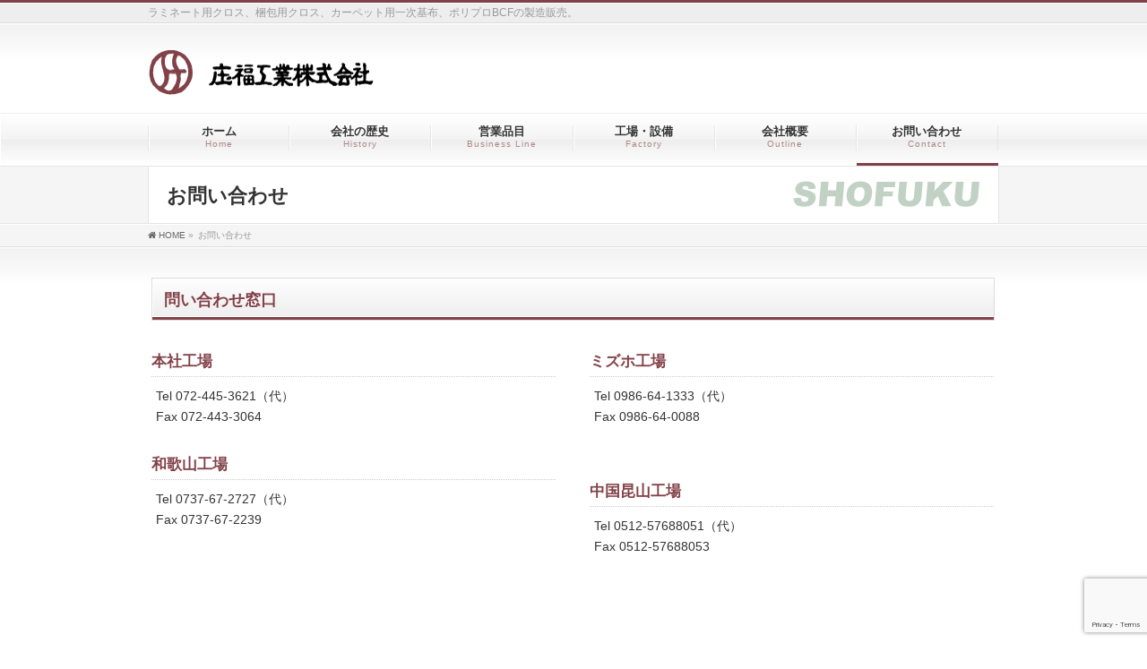

--- FILE ---
content_type: text/html; charset=utf-8
request_url: https://www.google.com/recaptcha/api2/anchor?ar=1&k=6LfbEqsUAAAAAH4aNb1rotlr6phVJLG-NvUrW6r3&co=aHR0cHM6Ly9zaG9mdWt1LWtvZ3lvLmpwOjQ0Mw..&hl=en&v=jdMmXeCQEkPbnFDy9T04NbgJ&size=invisible&anchor-ms=20000&execute-ms=15000&cb=pkbn0n85fhki
body_size: 46843
content:
<!DOCTYPE HTML><html dir="ltr" lang="en"><head><meta http-equiv="Content-Type" content="text/html; charset=UTF-8">
<meta http-equiv="X-UA-Compatible" content="IE=edge">
<title>reCAPTCHA</title>
<style type="text/css">
/* cyrillic-ext */
@font-face {
  font-family: 'Roboto';
  font-style: normal;
  font-weight: 400;
  font-stretch: 100%;
  src: url(//fonts.gstatic.com/s/roboto/v48/KFO7CnqEu92Fr1ME7kSn66aGLdTylUAMa3GUBHMdazTgWw.woff2) format('woff2');
  unicode-range: U+0460-052F, U+1C80-1C8A, U+20B4, U+2DE0-2DFF, U+A640-A69F, U+FE2E-FE2F;
}
/* cyrillic */
@font-face {
  font-family: 'Roboto';
  font-style: normal;
  font-weight: 400;
  font-stretch: 100%;
  src: url(//fonts.gstatic.com/s/roboto/v48/KFO7CnqEu92Fr1ME7kSn66aGLdTylUAMa3iUBHMdazTgWw.woff2) format('woff2');
  unicode-range: U+0301, U+0400-045F, U+0490-0491, U+04B0-04B1, U+2116;
}
/* greek-ext */
@font-face {
  font-family: 'Roboto';
  font-style: normal;
  font-weight: 400;
  font-stretch: 100%;
  src: url(//fonts.gstatic.com/s/roboto/v48/KFO7CnqEu92Fr1ME7kSn66aGLdTylUAMa3CUBHMdazTgWw.woff2) format('woff2');
  unicode-range: U+1F00-1FFF;
}
/* greek */
@font-face {
  font-family: 'Roboto';
  font-style: normal;
  font-weight: 400;
  font-stretch: 100%;
  src: url(//fonts.gstatic.com/s/roboto/v48/KFO7CnqEu92Fr1ME7kSn66aGLdTylUAMa3-UBHMdazTgWw.woff2) format('woff2');
  unicode-range: U+0370-0377, U+037A-037F, U+0384-038A, U+038C, U+038E-03A1, U+03A3-03FF;
}
/* math */
@font-face {
  font-family: 'Roboto';
  font-style: normal;
  font-weight: 400;
  font-stretch: 100%;
  src: url(//fonts.gstatic.com/s/roboto/v48/KFO7CnqEu92Fr1ME7kSn66aGLdTylUAMawCUBHMdazTgWw.woff2) format('woff2');
  unicode-range: U+0302-0303, U+0305, U+0307-0308, U+0310, U+0312, U+0315, U+031A, U+0326-0327, U+032C, U+032F-0330, U+0332-0333, U+0338, U+033A, U+0346, U+034D, U+0391-03A1, U+03A3-03A9, U+03B1-03C9, U+03D1, U+03D5-03D6, U+03F0-03F1, U+03F4-03F5, U+2016-2017, U+2034-2038, U+203C, U+2040, U+2043, U+2047, U+2050, U+2057, U+205F, U+2070-2071, U+2074-208E, U+2090-209C, U+20D0-20DC, U+20E1, U+20E5-20EF, U+2100-2112, U+2114-2115, U+2117-2121, U+2123-214F, U+2190, U+2192, U+2194-21AE, U+21B0-21E5, U+21F1-21F2, U+21F4-2211, U+2213-2214, U+2216-22FF, U+2308-230B, U+2310, U+2319, U+231C-2321, U+2336-237A, U+237C, U+2395, U+239B-23B7, U+23D0, U+23DC-23E1, U+2474-2475, U+25AF, U+25B3, U+25B7, U+25BD, U+25C1, U+25CA, U+25CC, U+25FB, U+266D-266F, U+27C0-27FF, U+2900-2AFF, U+2B0E-2B11, U+2B30-2B4C, U+2BFE, U+3030, U+FF5B, U+FF5D, U+1D400-1D7FF, U+1EE00-1EEFF;
}
/* symbols */
@font-face {
  font-family: 'Roboto';
  font-style: normal;
  font-weight: 400;
  font-stretch: 100%;
  src: url(//fonts.gstatic.com/s/roboto/v48/KFO7CnqEu92Fr1ME7kSn66aGLdTylUAMaxKUBHMdazTgWw.woff2) format('woff2');
  unicode-range: U+0001-000C, U+000E-001F, U+007F-009F, U+20DD-20E0, U+20E2-20E4, U+2150-218F, U+2190, U+2192, U+2194-2199, U+21AF, U+21E6-21F0, U+21F3, U+2218-2219, U+2299, U+22C4-22C6, U+2300-243F, U+2440-244A, U+2460-24FF, U+25A0-27BF, U+2800-28FF, U+2921-2922, U+2981, U+29BF, U+29EB, U+2B00-2BFF, U+4DC0-4DFF, U+FFF9-FFFB, U+10140-1018E, U+10190-1019C, U+101A0, U+101D0-101FD, U+102E0-102FB, U+10E60-10E7E, U+1D2C0-1D2D3, U+1D2E0-1D37F, U+1F000-1F0FF, U+1F100-1F1AD, U+1F1E6-1F1FF, U+1F30D-1F30F, U+1F315, U+1F31C, U+1F31E, U+1F320-1F32C, U+1F336, U+1F378, U+1F37D, U+1F382, U+1F393-1F39F, U+1F3A7-1F3A8, U+1F3AC-1F3AF, U+1F3C2, U+1F3C4-1F3C6, U+1F3CA-1F3CE, U+1F3D4-1F3E0, U+1F3ED, U+1F3F1-1F3F3, U+1F3F5-1F3F7, U+1F408, U+1F415, U+1F41F, U+1F426, U+1F43F, U+1F441-1F442, U+1F444, U+1F446-1F449, U+1F44C-1F44E, U+1F453, U+1F46A, U+1F47D, U+1F4A3, U+1F4B0, U+1F4B3, U+1F4B9, U+1F4BB, U+1F4BF, U+1F4C8-1F4CB, U+1F4D6, U+1F4DA, U+1F4DF, U+1F4E3-1F4E6, U+1F4EA-1F4ED, U+1F4F7, U+1F4F9-1F4FB, U+1F4FD-1F4FE, U+1F503, U+1F507-1F50B, U+1F50D, U+1F512-1F513, U+1F53E-1F54A, U+1F54F-1F5FA, U+1F610, U+1F650-1F67F, U+1F687, U+1F68D, U+1F691, U+1F694, U+1F698, U+1F6AD, U+1F6B2, U+1F6B9-1F6BA, U+1F6BC, U+1F6C6-1F6CF, U+1F6D3-1F6D7, U+1F6E0-1F6EA, U+1F6F0-1F6F3, U+1F6F7-1F6FC, U+1F700-1F7FF, U+1F800-1F80B, U+1F810-1F847, U+1F850-1F859, U+1F860-1F887, U+1F890-1F8AD, U+1F8B0-1F8BB, U+1F8C0-1F8C1, U+1F900-1F90B, U+1F93B, U+1F946, U+1F984, U+1F996, U+1F9E9, U+1FA00-1FA6F, U+1FA70-1FA7C, U+1FA80-1FA89, U+1FA8F-1FAC6, U+1FACE-1FADC, U+1FADF-1FAE9, U+1FAF0-1FAF8, U+1FB00-1FBFF;
}
/* vietnamese */
@font-face {
  font-family: 'Roboto';
  font-style: normal;
  font-weight: 400;
  font-stretch: 100%;
  src: url(//fonts.gstatic.com/s/roboto/v48/KFO7CnqEu92Fr1ME7kSn66aGLdTylUAMa3OUBHMdazTgWw.woff2) format('woff2');
  unicode-range: U+0102-0103, U+0110-0111, U+0128-0129, U+0168-0169, U+01A0-01A1, U+01AF-01B0, U+0300-0301, U+0303-0304, U+0308-0309, U+0323, U+0329, U+1EA0-1EF9, U+20AB;
}
/* latin-ext */
@font-face {
  font-family: 'Roboto';
  font-style: normal;
  font-weight: 400;
  font-stretch: 100%;
  src: url(//fonts.gstatic.com/s/roboto/v48/KFO7CnqEu92Fr1ME7kSn66aGLdTylUAMa3KUBHMdazTgWw.woff2) format('woff2');
  unicode-range: U+0100-02BA, U+02BD-02C5, U+02C7-02CC, U+02CE-02D7, U+02DD-02FF, U+0304, U+0308, U+0329, U+1D00-1DBF, U+1E00-1E9F, U+1EF2-1EFF, U+2020, U+20A0-20AB, U+20AD-20C0, U+2113, U+2C60-2C7F, U+A720-A7FF;
}
/* latin */
@font-face {
  font-family: 'Roboto';
  font-style: normal;
  font-weight: 400;
  font-stretch: 100%;
  src: url(//fonts.gstatic.com/s/roboto/v48/KFO7CnqEu92Fr1ME7kSn66aGLdTylUAMa3yUBHMdazQ.woff2) format('woff2');
  unicode-range: U+0000-00FF, U+0131, U+0152-0153, U+02BB-02BC, U+02C6, U+02DA, U+02DC, U+0304, U+0308, U+0329, U+2000-206F, U+20AC, U+2122, U+2191, U+2193, U+2212, U+2215, U+FEFF, U+FFFD;
}
/* cyrillic-ext */
@font-face {
  font-family: 'Roboto';
  font-style: normal;
  font-weight: 500;
  font-stretch: 100%;
  src: url(//fonts.gstatic.com/s/roboto/v48/KFO7CnqEu92Fr1ME7kSn66aGLdTylUAMa3GUBHMdazTgWw.woff2) format('woff2');
  unicode-range: U+0460-052F, U+1C80-1C8A, U+20B4, U+2DE0-2DFF, U+A640-A69F, U+FE2E-FE2F;
}
/* cyrillic */
@font-face {
  font-family: 'Roboto';
  font-style: normal;
  font-weight: 500;
  font-stretch: 100%;
  src: url(//fonts.gstatic.com/s/roboto/v48/KFO7CnqEu92Fr1ME7kSn66aGLdTylUAMa3iUBHMdazTgWw.woff2) format('woff2');
  unicode-range: U+0301, U+0400-045F, U+0490-0491, U+04B0-04B1, U+2116;
}
/* greek-ext */
@font-face {
  font-family: 'Roboto';
  font-style: normal;
  font-weight: 500;
  font-stretch: 100%;
  src: url(//fonts.gstatic.com/s/roboto/v48/KFO7CnqEu92Fr1ME7kSn66aGLdTylUAMa3CUBHMdazTgWw.woff2) format('woff2');
  unicode-range: U+1F00-1FFF;
}
/* greek */
@font-face {
  font-family: 'Roboto';
  font-style: normal;
  font-weight: 500;
  font-stretch: 100%;
  src: url(//fonts.gstatic.com/s/roboto/v48/KFO7CnqEu92Fr1ME7kSn66aGLdTylUAMa3-UBHMdazTgWw.woff2) format('woff2');
  unicode-range: U+0370-0377, U+037A-037F, U+0384-038A, U+038C, U+038E-03A1, U+03A3-03FF;
}
/* math */
@font-face {
  font-family: 'Roboto';
  font-style: normal;
  font-weight: 500;
  font-stretch: 100%;
  src: url(//fonts.gstatic.com/s/roboto/v48/KFO7CnqEu92Fr1ME7kSn66aGLdTylUAMawCUBHMdazTgWw.woff2) format('woff2');
  unicode-range: U+0302-0303, U+0305, U+0307-0308, U+0310, U+0312, U+0315, U+031A, U+0326-0327, U+032C, U+032F-0330, U+0332-0333, U+0338, U+033A, U+0346, U+034D, U+0391-03A1, U+03A3-03A9, U+03B1-03C9, U+03D1, U+03D5-03D6, U+03F0-03F1, U+03F4-03F5, U+2016-2017, U+2034-2038, U+203C, U+2040, U+2043, U+2047, U+2050, U+2057, U+205F, U+2070-2071, U+2074-208E, U+2090-209C, U+20D0-20DC, U+20E1, U+20E5-20EF, U+2100-2112, U+2114-2115, U+2117-2121, U+2123-214F, U+2190, U+2192, U+2194-21AE, U+21B0-21E5, U+21F1-21F2, U+21F4-2211, U+2213-2214, U+2216-22FF, U+2308-230B, U+2310, U+2319, U+231C-2321, U+2336-237A, U+237C, U+2395, U+239B-23B7, U+23D0, U+23DC-23E1, U+2474-2475, U+25AF, U+25B3, U+25B7, U+25BD, U+25C1, U+25CA, U+25CC, U+25FB, U+266D-266F, U+27C0-27FF, U+2900-2AFF, U+2B0E-2B11, U+2B30-2B4C, U+2BFE, U+3030, U+FF5B, U+FF5D, U+1D400-1D7FF, U+1EE00-1EEFF;
}
/* symbols */
@font-face {
  font-family: 'Roboto';
  font-style: normal;
  font-weight: 500;
  font-stretch: 100%;
  src: url(//fonts.gstatic.com/s/roboto/v48/KFO7CnqEu92Fr1ME7kSn66aGLdTylUAMaxKUBHMdazTgWw.woff2) format('woff2');
  unicode-range: U+0001-000C, U+000E-001F, U+007F-009F, U+20DD-20E0, U+20E2-20E4, U+2150-218F, U+2190, U+2192, U+2194-2199, U+21AF, U+21E6-21F0, U+21F3, U+2218-2219, U+2299, U+22C4-22C6, U+2300-243F, U+2440-244A, U+2460-24FF, U+25A0-27BF, U+2800-28FF, U+2921-2922, U+2981, U+29BF, U+29EB, U+2B00-2BFF, U+4DC0-4DFF, U+FFF9-FFFB, U+10140-1018E, U+10190-1019C, U+101A0, U+101D0-101FD, U+102E0-102FB, U+10E60-10E7E, U+1D2C0-1D2D3, U+1D2E0-1D37F, U+1F000-1F0FF, U+1F100-1F1AD, U+1F1E6-1F1FF, U+1F30D-1F30F, U+1F315, U+1F31C, U+1F31E, U+1F320-1F32C, U+1F336, U+1F378, U+1F37D, U+1F382, U+1F393-1F39F, U+1F3A7-1F3A8, U+1F3AC-1F3AF, U+1F3C2, U+1F3C4-1F3C6, U+1F3CA-1F3CE, U+1F3D4-1F3E0, U+1F3ED, U+1F3F1-1F3F3, U+1F3F5-1F3F7, U+1F408, U+1F415, U+1F41F, U+1F426, U+1F43F, U+1F441-1F442, U+1F444, U+1F446-1F449, U+1F44C-1F44E, U+1F453, U+1F46A, U+1F47D, U+1F4A3, U+1F4B0, U+1F4B3, U+1F4B9, U+1F4BB, U+1F4BF, U+1F4C8-1F4CB, U+1F4D6, U+1F4DA, U+1F4DF, U+1F4E3-1F4E6, U+1F4EA-1F4ED, U+1F4F7, U+1F4F9-1F4FB, U+1F4FD-1F4FE, U+1F503, U+1F507-1F50B, U+1F50D, U+1F512-1F513, U+1F53E-1F54A, U+1F54F-1F5FA, U+1F610, U+1F650-1F67F, U+1F687, U+1F68D, U+1F691, U+1F694, U+1F698, U+1F6AD, U+1F6B2, U+1F6B9-1F6BA, U+1F6BC, U+1F6C6-1F6CF, U+1F6D3-1F6D7, U+1F6E0-1F6EA, U+1F6F0-1F6F3, U+1F6F7-1F6FC, U+1F700-1F7FF, U+1F800-1F80B, U+1F810-1F847, U+1F850-1F859, U+1F860-1F887, U+1F890-1F8AD, U+1F8B0-1F8BB, U+1F8C0-1F8C1, U+1F900-1F90B, U+1F93B, U+1F946, U+1F984, U+1F996, U+1F9E9, U+1FA00-1FA6F, U+1FA70-1FA7C, U+1FA80-1FA89, U+1FA8F-1FAC6, U+1FACE-1FADC, U+1FADF-1FAE9, U+1FAF0-1FAF8, U+1FB00-1FBFF;
}
/* vietnamese */
@font-face {
  font-family: 'Roboto';
  font-style: normal;
  font-weight: 500;
  font-stretch: 100%;
  src: url(//fonts.gstatic.com/s/roboto/v48/KFO7CnqEu92Fr1ME7kSn66aGLdTylUAMa3OUBHMdazTgWw.woff2) format('woff2');
  unicode-range: U+0102-0103, U+0110-0111, U+0128-0129, U+0168-0169, U+01A0-01A1, U+01AF-01B0, U+0300-0301, U+0303-0304, U+0308-0309, U+0323, U+0329, U+1EA0-1EF9, U+20AB;
}
/* latin-ext */
@font-face {
  font-family: 'Roboto';
  font-style: normal;
  font-weight: 500;
  font-stretch: 100%;
  src: url(//fonts.gstatic.com/s/roboto/v48/KFO7CnqEu92Fr1ME7kSn66aGLdTylUAMa3KUBHMdazTgWw.woff2) format('woff2');
  unicode-range: U+0100-02BA, U+02BD-02C5, U+02C7-02CC, U+02CE-02D7, U+02DD-02FF, U+0304, U+0308, U+0329, U+1D00-1DBF, U+1E00-1E9F, U+1EF2-1EFF, U+2020, U+20A0-20AB, U+20AD-20C0, U+2113, U+2C60-2C7F, U+A720-A7FF;
}
/* latin */
@font-face {
  font-family: 'Roboto';
  font-style: normal;
  font-weight: 500;
  font-stretch: 100%;
  src: url(//fonts.gstatic.com/s/roboto/v48/KFO7CnqEu92Fr1ME7kSn66aGLdTylUAMa3yUBHMdazQ.woff2) format('woff2');
  unicode-range: U+0000-00FF, U+0131, U+0152-0153, U+02BB-02BC, U+02C6, U+02DA, U+02DC, U+0304, U+0308, U+0329, U+2000-206F, U+20AC, U+2122, U+2191, U+2193, U+2212, U+2215, U+FEFF, U+FFFD;
}
/* cyrillic-ext */
@font-face {
  font-family: 'Roboto';
  font-style: normal;
  font-weight: 900;
  font-stretch: 100%;
  src: url(//fonts.gstatic.com/s/roboto/v48/KFO7CnqEu92Fr1ME7kSn66aGLdTylUAMa3GUBHMdazTgWw.woff2) format('woff2');
  unicode-range: U+0460-052F, U+1C80-1C8A, U+20B4, U+2DE0-2DFF, U+A640-A69F, U+FE2E-FE2F;
}
/* cyrillic */
@font-face {
  font-family: 'Roboto';
  font-style: normal;
  font-weight: 900;
  font-stretch: 100%;
  src: url(//fonts.gstatic.com/s/roboto/v48/KFO7CnqEu92Fr1ME7kSn66aGLdTylUAMa3iUBHMdazTgWw.woff2) format('woff2');
  unicode-range: U+0301, U+0400-045F, U+0490-0491, U+04B0-04B1, U+2116;
}
/* greek-ext */
@font-face {
  font-family: 'Roboto';
  font-style: normal;
  font-weight: 900;
  font-stretch: 100%;
  src: url(//fonts.gstatic.com/s/roboto/v48/KFO7CnqEu92Fr1ME7kSn66aGLdTylUAMa3CUBHMdazTgWw.woff2) format('woff2');
  unicode-range: U+1F00-1FFF;
}
/* greek */
@font-face {
  font-family: 'Roboto';
  font-style: normal;
  font-weight: 900;
  font-stretch: 100%;
  src: url(//fonts.gstatic.com/s/roboto/v48/KFO7CnqEu92Fr1ME7kSn66aGLdTylUAMa3-UBHMdazTgWw.woff2) format('woff2');
  unicode-range: U+0370-0377, U+037A-037F, U+0384-038A, U+038C, U+038E-03A1, U+03A3-03FF;
}
/* math */
@font-face {
  font-family: 'Roboto';
  font-style: normal;
  font-weight: 900;
  font-stretch: 100%;
  src: url(//fonts.gstatic.com/s/roboto/v48/KFO7CnqEu92Fr1ME7kSn66aGLdTylUAMawCUBHMdazTgWw.woff2) format('woff2');
  unicode-range: U+0302-0303, U+0305, U+0307-0308, U+0310, U+0312, U+0315, U+031A, U+0326-0327, U+032C, U+032F-0330, U+0332-0333, U+0338, U+033A, U+0346, U+034D, U+0391-03A1, U+03A3-03A9, U+03B1-03C9, U+03D1, U+03D5-03D6, U+03F0-03F1, U+03F4-03F5, U+2016-2017, U+2034-2038, U+203C, U+2040, U+2043, U+2047, U+2050, U+2057, U+205F, U+2070-2071, U+2074-208E, U+2090-209C, U+20D0-20DC, U+20E1, U+20E5-20EF, U+2100-2112, U+2114-2115, U+2117-2121, U+2123-214F, U+2190, U+2192, U+2194-21AE, U+21B0-21E5, U+21F1-21F2, U+21F4-2211, U+2213-2214, U+2216-22FF, U+2308-230B, U+2310, U+2319, U+231C-2321, U+2336-237A, U+237C, U+2395, U+239B-23B7, U+23D0, U+23DC-23E1, U+2474-2475, U+25AF, U+25B3, U+25B7, U+25BD, U+25C1, U+25CA, U+25CC, U+25FB, U+266D-266F, U+27C0-27FF, U+2900-2AFF, U+2B0E-2B11, U+2B30-2B4C, U+2BFE, U+3030, U+FF5B, U+FF5D, U+1D400-1D7FF, U+1EE00-1EEFF;
}
/* symbols */
@font-face {
  font-family: 'Roboto';
  font-style: normal;
  font-weight: 900;
  font-stretch: 100%;
  src: url(//fonts.gstatic.com/s/roboto/v48/KFO7CnqEu92Fr1ME7kSn66aGLdTylUAMaxKUBHMdazTgWw.woff2) format('woff2');
  unicode-range: U+0001-000C, U+000E-001F, U+007F-009F, U+20DD-20E0, U+20E2-20E4, U+2150-218F, U+2190, U+2192, U+2194-2199, U+21AF, U+21E6-21F0, U+21F3, U+2218-2219, U+2299, U+22C4-22C6, U+2300-243F, U+2440-244A, U+2460-24FF, U+25A0-27BF, U+2800-28FF, U+2921-2922, U+2981, U+29BF, U+29EB, U+2B00-2BFF, U+4DC0-4DFF, U+FFF9-FFFB, U+10140-1018E, U+10190-1019C, U+101A0, U+101D0-101FD, U+102E0-102FB, U+10E60-10E7E, U+1D2C0-1D2D3, U+1D2E0-1D37F, U+1F000-1F0FF, U+1F100-1F1AD, U+1F1E6-1F1FF, U+1F30D-1F30F, U+1F315, U+1F31C, U+1F31E, U+1F320-1F32C, U+1F336, U+1F378, U+1F37D, U+1F382, U+1F393-1F39F, U+1F3A7-1F3A8, U+1F3AC-1F3AF, U+1F3C2, U+1F3C4-1F3C6, U+1F3CA-1F3CE, U+1F3D4-1F3E0, U+1F3ED, U+1F3F1-1F3F3, U+1F3F5-1F3F7, U+1F408, U+1F415, U+1F41F, U+1F426, U+1F43F, U+1F441-1F442, U+1F444, U+1F446-1F449, U+1F44C-1F44E, U+1F453, U+1F46A, U+1F47D, U+1F4A3, U+1F4B0, U+1F4B3, U+1F4B9, U+1F4BB, U+1F4BF, U+1F4C8-1F4CB, U+1F4D6, U+1F4DA, U+1F4DF, U+1F4E3-1F4E6, U+1F4EA-1F4ED, U+1F4F7, U+1F4F9-1F4FB, U+1F4FD-1F4FE, U+1F503, U+1F507-1F50B, U+1F50D, U+1F512-1F513, U+1F53E-1F54A, U+1F54F-1F5FA, U+1F610, U+1F650-1F67F, U+1F687, U+1F68D, U+1F691, U+1F694, U+1F698, U+1F6AD, U+1F6B2, U+1F6B9-1F6BA, U+1F6BC, U+1F6C6-1F6CF, U+1F6D3-1F6D7, U+1F6E0-1F6EA, U+1F6F0-1F6F3, U+1F6F7-1F6FC, U+1F700-1F7FF, U+1F800-1F80B, U+1F810-1F847, U+1F850-1F859, U+1F860-1F887, U+1F890-1F8AD, U+1F8B0-1F8BB, U+1F8C0-1F8C1, U+1F900-1F90B, U+1F93B, U+1F946, U+1F984, U+1F996, U+1F9E9, U+1FA00-1FA6F, U+1FA70-1FA7C, U+1FA80-1FA89, U+1FA8F-1FAC6, U+1FACE-1FADC, U+1FADF-1FAE9, U+1FAF0-1FAF8, U+1FB00-1FBFF;
}
/* vietnamese */
@font-face {
  font-family: 'Roboto';
  font-style: normal;
  font-weight: 900;
  font-stretch: 100%;
  src: url(//fonts.gstatic.com/s/roboto/v48/KFO7CnqEu92Fr1ME7kSn66aGLdTylUAMa3OUBHMdazTgWw.woff2) format('woff2');
  unicode-range: U+0102-0103, U+0110-0111, U+0128-0129, U+0168-0169, U+01A0-01A1, U+01AF-01B0, U+0300-0301, U+0303-0304, U+0308-0309, U+0323, U+0329, U+1EA0-1EF9, U+20AB;
}
/* latin-ext */
@font-face {
  font-family: 'Roboto';
  font-style: normal;
  font-weight: 900;
  font-stretch: 100%;
  src: url(//fonts.gstatic.com/s/roboto/v48/KFO7CnqEu92Fr1ME7kSn66aGLdTylUAMa3KUBHMdazTgWw.woff2) format('woff2');
  unicode-range: U+0100-02BA, U+02BD-02C5, U+02C7-02CC, U+02CE-02D7, U+02DD-02FF, U+0304, U+0308, U+0329, U+1D00-1DBF, U+1E00-1E9F, U+1EF2-1EFF, U+2020, U+20A0-20AB, U+20AD-20C0, U+2113, U+2C60-2C7F, U+A720-A7FF;
}
/* latin */
@font-face {
  font-family: 'Roboto';
  font-style: normal;
  font-weight: 900;
  font-stretch: 100%;
  src: url(//fonts.gstatic.com/s/roboto/v48/KFO7CnqEu92Fr1ME7kSn66aGLdTylUAMa3yUBHMdazQ.woff2) format('woff2');
  unicode-range: U+0000-00FF, U+0131, U+0152-0153, U+02BB-02BC, U+02C6, U+02DA, U+02DC, U+0304, U+0308, U+0329, U+2000-206F, U+20AC, U+2122, U+2191, U+2193, U+2212, U+2215, U+FEFF, U+FFFD;
}

</style>
<link rel="stylesheet" type="text/css" href="https://www.gstatic.com/recaptcha/releases/jdMmXeCQEkPbnFDy9T04NbgJ/styles__ltr.css">
<script nonce="OOXxj9Cgtw6IfxlQ2Ve9vg" type="text/javascript">window['__recaptcha_api'] = 'https://www.google.com/recaptcha/api2/';</script>
<script type="text/javascript" src="https://www.gstatic.com/recaptcha/releases/jdMmXeCQEkPbnFDy9T04NbgJ/recaptcha__en.js" nonce="OOXxj9Cgtw6IfxlQ2Ve9vg">
      
    </script></head>
<body><div id="rc-anchor-alert" class="rc-anchor-alert"></div>
<input type="hidden" id="recaptcha-token" value="[base64]">
<script type="text/javascript" nonce="OOXxj9Cgtw6IfxlQ2Ve9vg">
      recaptcha.anchor.Main.init("[\x22ainput\x22,[\x22bgdata\x22,\x22\x22,\[base64]/[base64]/e2RvbmU6ZmFsc2UsdmFsdWU6ZVtIKytdfTp7ZG9uZTp0cnVlfX19LGkxPWZ1bmN0aW9uKGUsSCl7SC5ILmxlbmd0aD4xMDQ/[base64]/[base64]/[base64]/[base64]/[base64]/[base64]/[base64]/[base64]/[base64]/RXAoZS5QLGUpOlFVKHRydWUsOCxlKX0sRT1mdW5jdGlvbihlLEgsRixoLEssUCl7aWYoSC5oLmxlbmd0aCl7SC5CSD0oSC5vJiYiOlRRUjpUUVI6IigpLEYpLEgubz10cnVlO3RyeXtLPUguSigpLEguWj1LLEguTz0wLEgudT0wLEgudj1LLFA9T3AoRixIKSxlPWU/[base64]/[base64]/[base64]/[base64]\x22,\[base64]\\u003d\x22,\x22ZMOLw7fCvBDCm8Ktw5vDgynCthoTw4nDo8KfbMKKw6LCqsKow7fCpUvDgTYbMcOvB3nCgF7Dl3MJJMKzMD8ww49UGjpvO8OVwrDCgcKkccKPw7/[base64]/Drx8JFx3Cl8KXwoRlOsKBbEPDpcKkElh6wrlfw5jDgHHCiElAMi7Cl8KuFsKEwoUITyBgFTkKf8Kkw4VVJsOVCcKtWzJmw7DDi8KLwqc8BGrCihHCv8KlERVhTsKBBwXCj13CmXl4dj8pw77ClcKnwonCk0TDgMO1woIMCcKhw63CskbChMKfU8KXw58WKcKdwq/Ds2/DggLCmsKXwqDCnxXDn8KwXcOow5HCmXE4KcKOwoVvUcO4QD9gQ8Kow7oVwoZaw63DnUEawpbDoVxbZ3M1MsKhCgIAGH/DvUJcYBFMNBcQejXDpDLDrwHCvRrCqsKwEQjDli3Dl2Nfw4HDuC0SwpcPw5LDjnnDjWt7Wm/CnHAAwrHDlHrDtcOVdX7DrUx8wqhyF1fCgMK+w5JDw4XCrC4uGgscwq0tX8OuJWPCusOjw6wpeMKSGsKnw5szwp5Iwqlnw5LCmMKNXAPCuxDChcOKbsKSw4crw7bCnMOiw7XDggbCvUzDmjMIN8KiwroHwqoPw4NkbsOdV8OdwoHDkcO/fzvCiVHDmcOnw77CpkvCv8KkwoxhwqtBwq8dwq9QfcOjd2fChsOXZVFZEcKRw7ZWUWcgw48XwrzDsWFgX8ONwqIUw6NsOcOsS8KXwp3Du8K6eHHCnCLCgVDDvcOMM8KkwqAdDirCpiDCvMObwrrCksKRw6jCv3DCsMOCwr/DncOTwqbCk8O2AcKHcWQ7OA7CkcODw4vDvzZQVBhcBsOMHSAlwr/DljzDhMOSwqHDk8O5w7LDnQ3Dlw8/w5HCkRbDs389w6TCqsK+Z8KZw6HDh8O2w481wotsw5/[base64]/w7gxfgt5w5sFWMOvw7QbwrDCh8KGw7I7wqTDhsO5asOzOMKoS8Krw5PDl8OYwoYXdxwkX1IXGMKaw57DtcKXwqDCuMO7w5lqwqkZPVYdfRDCkjl3w4k8A8OjwrzChzXDj8KRXgHCgcKiwqHCicKELcOBw7vDo8OKw4nCokDCgWIowo/[base64]/CqH8Pwr/CoMOaw79jwpNpwrrCi8K6wofDjcO+NGbDk8KawqdvwpF9woxcwoEse8KneMOVw4Qww4slYjXCtlfChMKXYMOGQToqwpQQS8KvXDHClGkSd8OUeMK1dcKkScONw6/Dh8Ovw4LCiMKKDMO1UsO0wpHDt3oSwp7DpRvDkcOkZXvCiks9GsO+RsOIwqjCpC4sZcKvLsKFwplPVcKiax8tbnzCqQEFwr7DosKjw6BywoZCIgE4Ww/CnH/CpcKIwr4ZBVpFwqbDtE3DtF9aWDIEc8OCwpxLDTFNCMOYw5rCmMOYSsO6w5p6HF0+AcOpw7MGGcK5wqjDkcOTA8OpHyBkwqPDvnvDjsO8MSfCtMOnd28ww4HCiXzDok/Dm30Nw4BcwoAFw41qwrvCvyTDpizDkFFQw7ohwrkJw4/Dh8Kewr3CucOkWnXDncOyYRgEw69xwr5Nwo5Kw4UtKSNDw4HCkcO8w7PDicOCwqp/RxVQw5UCIFnCusOLwr/CiMOcwqwawo4VAVVSCylpYwZXw4Ntwq7Ch8Kdwo7CkAnDjcKUw5rDmHtQw6Fiw5Ytwo3DljnDpMKRw6TCo8ONw4/CvhkidMKlVcKrw5BWfsKJwoLDm8OVI8K/[base64]/DjXxQcmnCgcKvw5I8wqY3J8OebcKEw63CoMK/OWjCocOfTMKpQBUSIsOZSQlYIcOaw4Mjw6LDnjXDtxPDmwFFDnMlQ8K0wrrDm8KRc1vDl8KMMcO1BsOXwprDtS4fcR5WwrnDlcO/wqRmw5LDvGXCnyjDqHMywq/Cq2HDtwbCo2Ucw602AGxCwoTDnDTDssKpw5nDpSXDssOvU8OcFMKdwpAbXWJcw6Fnwo9hQyjDil/CtX3DqDDCiBbCqMKVOsOmw5R1wrLDkHvClsK3wpFOw5LDu8O0KiZODcOJLMOcwp4kwqwcw4A8alDDnTTCi8OVdCrDvMO1SWQVwqY2ZsOqw6Y5w75NQmYuw4XDoSjDtxbDh8O7McKCX0DDlR9adsK4w6HDmMOzwqTCpjVIKl3Cu1DCgcK7wo3DlhPDtw3DkMKCXR3DmG/DinzDlD/[base64]/wo/DtsKeWCPDj8OVwpZ2IcKlw4TCpsOBw53DuMOvcsKmwrlSw6M/wpDCuMKDwo7DrsK2wr3Dt8KDw4jCl1U7UjnCh8ObG8OxNEJ4wpdzwr/CmcKyw4nDiDDCvsKawoDDmSBTJVU/dlzCp33DocObw5o/woA0JcKowqPCk8Oww4tzw7tyw4w4wrJnwoRIJMOnQsKDLMOXd8Kcwp1sN8OKe8O9wpjDpSHCucO8CyzCj8Otw5ZnwoY+TEpUWDLDh2tVwoTCpsOTY1oSwovCggPDuyYfUMK2QQVTTjg4E8KUYm9GMsOZIsO3AF7DncO5NGDDi8K9wqIOXkvCrMO/wpTCmx7CtHvDgG8Nw4nCvsKiccOmScKcInDCscOQSMOxwo/CpBPCqT9MwofCmsKxw6/DhmvDi0PCg8OuMMKfHBNFGcKMwo/DscKYwptzw6TDrcO+dMOpw5JqwqQ2LibDlsKvw69iWT1Sw4F+LyDCpn/ClQbCnElLw7oVD8Kwwq/[base64]/[base64]/Cs3g5esOfLsOWw7MUNw4fH8K+wpTCvDcvfcKFw6VpXcKSNsOHwolzwr0iwrEBw4TDq0zCusO8fMK/GcO1Hn3DlcKqwr1KM2zDmUNBw6pIw7TDkFozw44/ZWVBRUPCpDI/[base64]/ClCJTwq/DncONwoskwq4nScKGa2TCmMKmPMOOwozDtTk/woLCpMK9UDQAdMKwPWg/ZcOvQEfDvcK9w5XCr2VjEzIjw5nCnMOhw7dgw7fDrkjCryRDwq/Cvxdiwp0kYR8jTkXCrcK/wozCjcKWw5ZsLAXCinxgwrZTE8KvS8Kkw4/[base64]/[base64]/DtQDCh0NUVF/[base64]/[base64]/Cm8KBwojDo8ODwrDDjRcew6zCkcKRW8OIw5Vewrc5bMKmwossJsOxw5/Dvl7CscOJw7TClFZpNcK7wpsTNCbDkMOOFHjDqMKOFgRHLD3DpU7Dr1Nyw6tYbsOcdcKcwqXDjMKSIg/DlMOKwpbDmsKWwoNxw5l9UsKUwojCuMK6w5rCnGjDoMKDOSRKQVXDvsO8wqQELSMQwrvDlGtsS8KIw4AMZsKEckrCmR/[base64]/DuQjCpcOKwrt6ACHCsWjDv39nwoooVMKPQ8OSwp01X0A5TsOIwrRcZsOtfhnDvXrDvRMbUhRhQMOnwqxcfMOuw6YNwp42w6LCrFEqwotzXUDDlsKrb8KNICbDokwXCmzCqF3CpMK/DMOPKQFXFl/DoMK4woXDqyPDhD4Pw7jDpTjCo8KQw6/Dl8ODFsOdw57DkcKlQgc3P8Kqw7nDmEN8w4XDm0LDqsKccHHDtnVrWnk6w6PClFLCqMKXwpjDmmxbwoEmw7NVwqsjbmPDvRDDpsOWw53Dq8OxT8KkXWBfbinDt8KMMhXDhXMcw5jCtVZww74PNWI9UDVawpHCjsKqG1Y/w4zCtSAZwo8rw4PCl8KGf3HDs8K0woTDkF7Dnz8Gw6vCuMOHIsK7wrvCq8Olw6tawqJwKMO6C8KYYsO6wobCmsKNw7zDh0/CoyPDssO3VsKDw7HCpsKebcOAwqQpYifCgj3DqEB7wpnCmBlYwoTDisOYd8OLacKWCivDr2fCkMOvPsOXwpJtw7rClcKNwq7DgQotF8OiNgHCh0rCqgPCgnLCvSw/wq0eRsOvw47DosOvwr1MZBPDpUBhMBzDpcOMYcOYViRCw7MsYsO4acOjwpPCkcO5JCbDosKHwrHDkQRgw67CocOhHsOoQ8ObEhTCu8O1S8O3KghHw4c0wrXCs8OVCcOdHsOhwrDCpC/DgU5Zw6PDhDPCqCU/w4/Du1MOwqZ8Zk8lwqQpw7tfLlHDuyTDpcK4w5bCmHTCl8KnNsOrBnVhCcOUEsOewqTCtnfChcOJZ8KJMz/CuMK0wrjDrsKRLgnCk8O6VMK4wpFkwpTDm8OtwprCjcOGYXDCpH3ClsKkw5w6woXDtMKBOzItIHdVw7PCjWhFAQLCrXdHwp/Dp8KVw485JsKOw6N6w4R1wqI1c3LCkMK3wrhYXcKrwqtxYMKEwrE8wo3CpAg7IsKuworDksKOwoRYwqjDhDTDu1E7IgkXUE3DpsKPw6phTB4fw7TCgcOFw6TDpEnCr8OEclVgwo7DpGkKCsKSwq7CpsOOfcOLWsOYwo7Dmgx6GSzClgPDscO0w6XCi1/[base64]/Cjx4lwrgawoFaG8KIwqx3w63DjEXDv8OoGk7Cs1oYOMKOAkrDrwskO1xHQ8K1wozCrsO6w791IkDCl8KvTCN6w4oeFEPDgnDCk8OMX8K7XsKyWcKWw6rCrSbDnH3CnsKIw61mw6xaMcOgwoTCoA3CnxXDh23CuBLDsA7DgxnDlilybwbDoXsgRRoAKsKza2jDq8O1wp/Cv8K5wqR7w7IKw5zDlXnCmFt9W8KzGx5vKT/DkcKgE1nDmMKKwpHDuj0EEmHCvsOqwphALsOYwq0hw6hxPMOWTEt5GsOzwqhYBV0/w68cS8Kww7c6w5wmUMOUUEnDpMOtw7xCwpLCnMOrVcOuwoxyFMOSDX7CpCHCo2bDmFB3w45YVDNeZSzDuiB1BMOpwoccw7/[base64]/CuMOFwpY6w6dcB8KxOcKmUMOqNMOYw43DsMODw6bCvGdEw54gLwF9dgwCK8K7bcKkE8K8dsOSYAQMwqQwwp7Ct8KJP8OvecOvwrtDH8KMwok6w4PDkMOmwrNUw6s9wrHDmj0dRTfDhcOyeMK1wrfDmMKzPcKeUsOIMGLCtMKxwq/Cl016wpTDi8KgNcOfw5wzCMOrwo7CqSNFH0QSwqkmRm7Dhkx5w7/Cl8KkwqgFwoPDsMOswrnCqsKQPDfCik/CvgLDh8Kow5R/cMKHYsKFw7RvJUnDmTTCr3FrwrgAGybDhcKFw4jDrjUyBycewqFGwqdwwoBlPS7Dt0jDp1JiwqB8w4EDw4B/w5zCtXvCgcKqwq3DvcO2KyYbwozDhwrCr8OSwqTCqQLDvEMCBztIw5/DgDnDiShuKMOKUcO5w4EeFMOlwpXDrMKNYcKZKFg6HzgucsKAYcKrwqdeH2PCq8Kpw79zE39Yw75zQhbChWzDlncgw7DDm8KCMBLCkTwFA8OqG8O/w4PDlQYXw6oUwp7Dlko7FsKhwq7DnMKIwpHCvsOmwoFFGsOswo5AwqvClCpCB2sfJsK0wpPDpMOkwo3CscO1FVRdIQhpVcK4wq99w7tMwovDvsOXw6jCi2Rew6dBwpPDosO/w43CvsK/JRg+wpQNSysjwr3Dn0dmwpF4wr3Dh8KVwpxLPmsURMO5wr8kwqBLUj9KUMOiw5wvZm8SbTzCqUzDo1s1wovCuRvDgMO/IE5STsKMwrzDo3jCsys0KSXCksO0wrEow6AJZMOkwobDpcKDwpHCuMOOwr7CucO+E8O9wrfDhhDCpsOUw6ArUMKSDWtYwprCjMObwozCjFnDjkNQwqPDpHQVw6NPw4XCpsOuOS3Cs8Oew5B2wrbCgC8tAhfCmE/DrcKqwqXDusK2S8K/[base64]/YVkMBQ/Dmwoqw43Dj8OnJzN1OcKEwodRSsKhwrfDmEAmSGgcS8OUQcKowo7DiMKTwoQVwqrDtAvDqMOJwp4iw4hSw5ECQ13DtlAvw6LCkW/[base64]/CnXbCvMKfwqXDmMKCwpXCh3/[base64]/CqAscfV/CpmHCosKTw78dwpjDrsOgw7jDpMKew7J5RHQMK8KUHVhqw53CksOkHsOlAcO+NcKbw63CiSoAZ8OCIsO4wqdIw6jDhzzDizPDtMKtw7vClzBuBcKgTExgDV/DlMObwp9Vw5zDkMKrfQvCs1VAMcOOwqNNwrorwoNMwrbDlcKIRG7DosKdwpTCvnvCgsK9G8Ozwrxow77CvHbCssKOHMKbQgl2E8KZwoHDoGVmesKSPcOjwpx8YcOUKgU/PsKuBcOYw43Dl2dDKXYjw7fDhsOjV3fChMKxw5fCrjfChnzDvirCtw01wpjCrcKiw5nDqzA5Cm5xwpF2fsOTwrsMwqnCpT/DjQ/[base64]/[base64]/wrkwACbCkgvDvcO7wr9rwqJyFMKBGmXDjTNxQ8OrLkBQw4jCkMKTNcKuZCYHw7l4VXnCt8OhP1/DnQtkworCisK5w7ocw7HDisK0UsOZSgPDr3vCrcKXw7PCq1pBwqDDsMO5w5TCkRArwoNsw5UTTMKwE8KmwqnDhEl2wokRwo3DsHR3wp7DpcOXBHHDvMKNEcO3BgE2IlXCljJ/wpLDucOseMO8worCrMKDKywGw5NDwp4KXsKlP8KyMCQbOcO5c3w8w7VJE8Kgw6zCqlxSeMOff8OFBsKAw7MCwqA0wovDoMOVw6bCvw0haHHCvcKZwpUowqsQC3rDmj/Dq8O/MirDncOBwo/CjMKww5DDlTACBFkgw4tGwpfCiMKgwosATMOAwoDCnQZ2wo7DiQHDtTzCj8Kiw5svwpANM3NqwoZNGsKdwr59b3fChEvCumRUw6Rtwq5jP2TDt0PDosK+wrhEKsOcwpfClMO+cTotw4BlYjdkw48sFsKnw5Jfw51PwpwpBcKGD8KiwpBbShhvNWvCsBJ1Lk/DmMOCCMKfHcORCMKQL30Pw6QzLD/DnljCnMO4wpTDqsOBw6xrLF3CrcONLEfCiVZ3OFYJK8KHAcK0X8Kbw5LDqxbDlsOBw7XDkGsxMHV/w4jDsMK6KMOaesKfw6Q9wprCqcKje8Kmw7slw5TCnjYRQQZhw4/Dg2oHKcKqw6wwwpbDrcO+Sg8HfcKxOTHCh0fDscOrE8K+OhvCl8Ogwr7DhkfCo8K+cAF6w7ttWinCsFEkwpVhDcKlwo5ZKcO1az/Cl0dnwqk7w7HDs2NvwqNTJcOAZFjCuQjCuCl/Dnd/wqdHwqXCkUdawoVAw6RoQyzCqsONPMOswpHCkG4JZgRMEhjDvcOww7XDicKew4kOY8Okd1Z9wovDrgFVw6/DlMKITAbDgcKywpU+IFLCqgJ2w6kowp/DhnEzSsOXY0JlwqtYCsKfw7IVwoBFBsONcMOqw7cnDAzDrGTCtMKLDMKnGMKQF8KIw5XCkcO0wp0/[base64]/CqcKrd1wcwoMXw5jCoT3Ck8Oyw4guw5Y2OcOPwrzCi8OHwrPCihQRwqjCrsOIKQYRwqPCsT1Sa1JIw5jCjkosEXDDi3jCnWvCocK8wqjDkW/DkkzDjcKWCnpXwp3DmcKewo/DgMO/LsKawocbYQvDoGITwqjDrnEuecK3a8KaVh/CncOAOsOnVsK+w51Jw47Cu0HCtcKSVsK6P8K0wokMFcOLw5h1wqPDh8OEU20Lf8K6w59OXcKjKTjDpsOlw6tlY8Obw5/Cux3CqCUvwroywolYdMKBLcKROxDCh3ticsKSwrbDmsKEw4vDlMKaw4DDnwfCh0rCucOpwprCscKDw5nCnxHDh8K5BcKGLFDDjcOxwrDDssOgwqzCisOQw6NUa8KWw64kaFMMw7cfwqouVsKBwqHDthzDicOkw7bDiMO0IV9Pw5EGwr7Cs8OwwpI9DMK4Fl3DrcOxwq/Cq8OYwq/[base64]/WlvDhHrClcOYGSxPZFxYwoFAL8KCw4E+w4jCqTcaw6fDiC3Cv8Ohw6XDmyvDqj/DtRlHwrrDpRwWZMOlfmzCiCLCrMK3wpw/SC5Kw61MecO1UsOOHHwGaDzCuGPDnMKhO8OjN8OMUFjCocKNScO+R0HCkw7CvcKUEMOTwqXDtg8KTisQwp/DlsK8w5vDqMOJw4DCpsK5fXpRw6XDpk3DqMOswrcnEX3CuMO5eCJ4wr3DhcK4w4giwqHCry8Ywo0zwqdCRXbDpiYcw5jDtMOwWMKkw69OEFBseD3DjsKBDHHCo8OxAnBwwqHCi1h4w4XCgMOqVcOVwo/[base64]/CucKvw7tQS8KgVsKgworDlybCsUjDlXxOWiUkAF/Cm8KQPMOzBH1IN0HDhAtdUCRbw419fXHDhm4LZCTDuSF4wrVJw5lbZMO+PMKIwqPCusKqdMO7wrVgEgoaOsKiw6bDnsKxwoQHw418wo/DrsK2GMK7wqAxFsO6wqIawq7Cl8Omw5IfCsKeCcKgcsOMw5cCwqtOw6hLwrTCjhIMw6XCg8Ksw6lHB8KtKGXCi8KeST3CrlrDkMO/wrjDrysiw4rCksKGVMO4R8KHwr9zRCBxw5XDjMKowpATRhTCk8Knwq3DhmA5w73CssONYFHDvMOAVw/CqMOLHmDCsxM/w6XCtTjDpV1Sw4dHaMKgDWkpwpvCicKxw53Cq8Kfw5XDtz1KasKlwozCrMKNHhdJwoPCuHF9w7rDmVMQw6jDncOcVH3DgmHCjMKIIUVpw7HCs8Oqw6A2wpbCn8Onw75+w6/[base64]/CU13HsKawrrCsX1uOVDCl8KmdETCpcKjwosrw77Chg/CijLCmmnCm1vCscOHUsKgdcOAH8KkIsKAClEdw7wIw4lSWcOsBcO+AiQ9wrrCuMKHwrzDnhtsw4Mnw4zDpsKvwp54FsO/w5vCh2jCm2zDmMOvw6ApTsOUwq0jw5XDpMKiwr/CnA7ChAwPBMOOwrpEC8KfPcKVFT1oQS97w6jDkMO3EGMaCMOEwqIRwoklw5M4ZThbahs2I8K2bcOhwrLDmsKuwpHClUHCpsO8G8K+XMK0IcKFwpHDnsKKw5LDoinCuS4NA31WU3nDusOPbsOHDMKwecK2woUlelICVWzCp1/Cq1JLwq/DmX5rTMKzwqDDlcKOw41ww5VFwq/[base64]/DvBdGOMOdwrpAwo3DusKaw7zDjV8Aw6zCl8KewrkowrxMIsK+w7fCqsKkJMOxSsKewq7Cv8Kaw5VXw7zCscK0w5Y2VcKYZ8OjCcOtw63DhWLCtcOIDATDtE3CuHQpwoXCjsKIFMO/w48bwqszMHopwooHLcK/w4srF0IFwr0gwpPDo0fDjMKRNUQ6w7vCp3BGPsO3w6XDmsOewrrCnWLDtMOCYBBvw6rDmHJ9YcOywqJdw5bCtcKtw4k/w6x/[base64]/CsxYjw5JsJn0hAVnDksOAX8Kpw4x/w4rCoifDkSPDqWtwXcOeRDMEZV5Zd8KdLsOgw7rDsT7CisKkw6Vtwq3DuADDvsOUacOPLMOoCl9Mamo6wqM8dHjDt8KoQnRvw5PDrSUcG8OZURLDrTTDqkEVCMOVIgTDmsOAwqHCpldPw5DDoxJ/ZsO/[base64]/Dj8KzQF/DuyfDtXrCgAPCjMKQAMOyGCPDsMOGL8Kvw7FYEgzDj3LDiQDDu1M9w7PDrhlBw6jCmcObwooHwpdZcwDCscKcw4oKJF46bcKewoXDmsKsDMOrOsOuwq1lKMKMw5XDssKrVERGw4bCt3x7fQhdw5XCtMOjKcOHJz/Ci1N3wqJMDk3Cp8Olw7BHYDYdCsOqwowqdsKWD8KJwp5zw79iZCbCoEdYwpnCoMK0MXg4w7s5wrJvfMK/w77CklrDiMOGcsOVworCsjtVLRjCkMOjwrTCuk/DrGkkw7VABXfCqMOtwrsQZcOYAsKXAX1Nw6HDlHAOw75CUmvDj8OOInJSwql5w4DCucKdw6o+wr7CtsKfc8KKw74kVxh8NzN+fsO9HsK0w5gkwp1Zw7FCIsKsPjBvIgM0w6PDpR7DgsOoKTUmXzpJwpnCkx5aOGcSHEDDjgvCgAcqJ2oQwoDCmA/CrxYcS1gsC0U0AMOuw6UpdCXCicKCwpc4wrhVUsOuLcKNLkFBEsOZw59EwrlswoPCusOtZcKXJSPDn8KqMMKvw7vDsBgIw4PDmXTCiw/CrsOgwrjDocOtwrsZw6BuO0sjw5IEQDM6worDhMOSb8OJw7vDocONw4oyB8OrTHJNwrw5Z8KIwrwdwpViZMKcw4ZAw4EbwqbDp8O5Gy/[base64]/DosKxwpNPw6HDssOkw7rCkFRkCnwcwoc9wp7CqzENw6Qaw5ciw5jDk8OYd8Kmb8K6wrnDqcOEwoTCviFqwq3Cv8KOBCQYasKOfT/DqC/CgCbCm8KXYcKxw53DhcKmU1bCvcKCw7QmEsKkw4zDjXjCr8KpNG3DmmXCk0XDklHDi8KQw5RuwrXCuzjCmAQrwooLwoVNI8KDJcOiw7w2w7t2wr3DjA7Du38mwrjDinjCkg/DmmoBw4PDqcOnw4QECSXDvk3CucOQw6Ngw7fDhcKIw5PCkUrCg8KXwovDhsK1wq8eABbDtmnCuT5bGGjDpB8/w5M3wpbCtCfCmhnCq8K4wo/DvH8Mwo7DosKrwpU0GcO7w6wSbFXDjmp9HMOXw5VWwqPCisKrw7nCucOOKzbDnMKiwqLCpknDtcKOJMKjw6TCv8KOw5nCgwMaf8KQVHxSw44BwrdqwqIuw7YEw5/Dj0YoKcOHwqhuw7JbMDgNw5XCuwzDhcKkw63CmxjDvcKuw4fDi8KGF1dKOVdMaEUbOMO0w5DDm8Ovw4NkMH8RGcKXwoMdakjDq1RHYmTDqSZKElUvwonDusKRAS9Uw5lpw59Ywr/DslzDi8ONDWfDmcOKw5xhwq45woUjwqXCtClDesK/[base64]/[base64]/ChVFcSsKrUcKDwqIOF2oXLyYuS8KJwoHCjD/Dn8KtwpDCmzEEITYiRhEiw7AMw4zDoHR2wojCugXCqVTDvMOICsOjDcKtwq5bRj3DhMKodE3DkMOYwq7DgRHDqn1LwoXCihIlwpDDihvDksOqw6xIwpPDsMOGw4RqwrENwrl/w7ouEcKYIcO0HVHDncKWPQUOUsKFw64Qw63DrUvClxl6w4/CgsOtwqRFIcKlAVfDmMOfEMKBcQDCq1DDuMK6XQ5VHx7DucOeQVPCvsO6wqrDgC7DuRjDgsK/wrFobhE0EMOJU0lBw6EKw5dBc8ODw5FsVWLDncOww53DkcKTYcO9wqlWXg7CoU7CgMOyRsOiwqHDm8KGwqDCqMO4wpTCsGo0wpMCelLCuBhJYXHDuxLCi8KLw4vDhWwPwrJQw50/wpkJUMKAScOSPQLDhsKsw6VNCTxve8ONMGIQT8KNwrZOacOrF8OYdMK+KBzDgGVQa8KUw6tlwqbDmsKowqPChcKNTgQCwoNvBMOCwrTDmMKQKcKiIMKGw69rw59NwozDuVjCqcKbEmc7W3rDp1bCrkUIUlN/cHjDiijDgVPDtsOUXywdbsOaw7TDvXzCiyzDrsK7wq7CpsOywpFJw5csAnrDmljCihbDhCXDnizChMOZBsKcVsKow5zDrEQLcWTCgcO2wrhsw7l9QjvCrTY7AQRnw5lmFT8ew5QYw47DpcO7wq9STMKlwqRJDW1dXnHDvMKeEMOnW8O/egZ1wrJ2NcKITEldwqcaw6IYw6vCpcO0w4QscC3Dj8Kiw6zDlS1wFlVcY8KtHmjDpMKOwq9TZMKuVWQPGcOnD8Kdw5wRUj9rCcOzHUHDkCbDm8KPw5PCnMKkYsO/wodTw5vDssOERwPCl8KeKcOUdCEPZMK7KzLCq0NFwq/DhnDDlXLDqR7DmjbCrxITwqfDuSXDl8O/ZjoSLsKlw4JEw7Y6w6zDjxlnw65iL8KqATjCqsKJb8OXRH/Ch2vDpi0gIC0XHsOSJcOcw7Mfw514R8OrwoLDqUwCOmbDosK0wpdrfMOCBFvDp8OowoTCicKiwpNawoFfc3dbJgPCjSTCml/DkmvCosK0esObecOUFDfDr8OJVyjDqF1BdFvDlcK6McOawpsgdHEmRsOTQ8KbwqkocsKsw7rCnmo9Aw3ClBBPwrY+woTCoXDDrgNkw6pTwoTCtxrCkcK7UcKYworCizUKwp/DlVN8TcKLdFwew5BTw5Ymw7BRwpZHQMKyBMO/U8KVQcOkC8KDw4nCqR3Do2bCssOZw5rCuMKwQkzDsjw6w4jCnMOkwr/[base64]/HBzDuXXCu8O1MXwiw4xMIsOQP8K8R8OowpBBwr/DqkN9EgLDvjcCVH9mw79WcQnClMO2MkHDq3FVwqt1NQYjw6bDl8O1w6DCtMOuw5M1w5bCtSBpwovDicOkw4fCicOYYSFUAcOyZQ/ChsKOb8O5aCLCoS41w7jCksO8w47DlcKtw5YSYMOmASfCoMOVw5IuwrrDlRjCqcOaW8OZfMOmY8KJAlx+w7gVNsODd0fDrMOsRmzCmELDjTsxZsOEwqw8wpJTwptdw65jwohqw7FtKU4EwotUw6JtdFLDq8KcEMKAa8KgEsKJaMO9eH/DsjYswo9IVRjDgsO4MFZXd8KSWiHCm8O1a8ORw6rDs8KlQBXDjMKvG0rCrsKhw6/CmcOvwqYpNcKFwooqICfDmi7Dq2XCn8OKTsKcAMOGc2x7wqbDmiMiwoPCtAxMQsOiw5QwWSU6wofCj8OGD8KrdAgaLijDk8K6w5k8w5nDmkbDkAfCsinCpD9owoXCs8OFwqx2fMOJw4/[base64]/DqcO9WXzDvlt2P3vDvmYPYzUbesOrw6sUYsKrasKgScOIw7Unc8KcwqwSL8KcIcKBWAUSw6/DtsOoZcOVaGJCYsOqOsOuworCrWQfYlUxw4Rww5PDksOlw40YUcOdHsOWw4QPw7LCqMKWwqFOYsO2VMOhCS/CksKjw59Hw7hxFjtYYMOhw70jw7IBw4QvWcKlw4p0w7dWbMOuA8K1wrtDwpPCqWnChcOMw7jDgsOXP0oUdsO1URfCvcOqwo9uwp/CpMK8F8Kxw5/CusKUwpQKSsKJw60DSz/DvxstUMKdw6HDgsOFw5QfXVLDvx/Ck8KeRkzDk21vG8Obf37DncOKDMOsIcOywoB4E8OLw5HCnsOKwpfDgChhFlLCslsWw6x1w6MJWcOnwr7CqcKmwrtkw4TCogUcw77CnMKrwpjDn0IrwqZmwrdSEcKlw6bCswbChFzDgcOvYsKXw6TDh8KXE8OZwo/[base64]/Diy3Dt8OaZcKSwp/[base64]/J8KOwonCnSZRa8Ocw6TDq1HCsAcfw70SwpQhLMKIYmIww5/DjsOECmUOw6sDwqLDrTRMw7bCgwgaaATCuy8+fcK3w5/DvxBOIMOjW0AMBcOhFiUCw4/CjcKlKQbDo8OEwoXDnj1Swr7CvMOsw7Edw4rDksO1AMO7EA5hwpTCtwHDhngVwqjCtzNIwo3CucK4M1cUGMKyIxlrL3XDgsKPccKcwpXDqsOidXUfw59gDcKsd8KJAMODGcK9H8OBw7jCq8KBNn/CpC0Mw7rCscK+ZMKPw6tIw6LDj8KkIhtTZMO1w7fCjcOEcwA4cMOnwq94w6PDu0rCnsK5wqt/UsOURcK6HcO4wrTCsMK/ATRIw61vw7YjwpPDkwnCssK8TcK8w4/Ds3lYw7R7w55lwp9+w6HCuVDDj1zCh1lpw7vCrcOvwo/DiHjChsO7w6fDn3DCqwXCoQnClcODQWbDgBrCoMOAwqLCmsKcEsKYXsK9KMOVBsOvw47Dn8KLwrvDj3h+HmVeEXd2KMOYNcOZw5bCsMKpwpgfw7DDliguZsKLSzEUPsONSBV7w7gFw7J+OsKrJ8OGUcOJL8O2FsKhw44PJn/DqsKww5ALYcKMwoVkwo7CtnvDocKIw7/CscKkwo3DncKww6lLwqRKdcKrwqpsdhDDgsOeJsKXwpMxwrnCsgbCncKIw5DCvAzCsMKOcjkcw5jDkD8rQxlxXAlWXiFDwpbDr1NtC8ONWMKqL2UdOMKBwrjCm1hMaW3CjR8eTWYMCHzDukjCjAvCiR/[base64]/Ci8KNwrAlESQ/WFxFPWx3YMKXewImw7Vqw5nCn8OrwoRoFmZcw4ADfzhxwpbCuMOwAVHDklwlC8OhUVJ+IsOnw77Dv8K/w7kLJ8OfR3IyRcK0WsOYw5s0dsObFD3Co8Kpw6fDv8OoPcKqFibClMK7w4rDvzXDp8KZw4R+w5w+wprDhcKfw58QMzVSRcKuw4wDw4HCqBYtwoAhUsO0w50rwqwzNMOTUcOaw7rDk8KDSMKuwqQUw6DDkcK/MjEnKMKuCArDlcO8w4NLwptPwpswwojDvcK9UcORw4fCtcKbw6g8cUbClcKCw6rCjcK8HSJkw6DDqsKZMXjCu8O9w4LCvcK6w57Ds8Oxw6sqw6nCs8KXT8OOacO2Ci3DtA7Ck8KDZHLCgsOqw53CsMOhGWM1DVY4w65jwqBDw6JzwrBkV2/[base64]/Dp242wrxgF8K2IMOww7bCiMOpeVrDqcOmMwE4wpPDssKURjMFwpxia8Obw47CrsK2w6Vow59rw7LDhMKfEsKweFJHacK3wrgBwq3DqsO6E8OMw6TDsGDDgsOoVMK6dsOgwq5Mw5rDjRVLw4LDjMKQw4jDslrCpMOJVMKvHEFIID8/fgZFw610ZMOJBsOJw4nCgMOnw5PDpTHDgMKTEGbCjn/Cp8KGwrxPFCU0wqZ/w4Jkw7jCpcOLw67Dv8KTd8KXFSYBw7otw6VlwqRNwqzDscOhYk/[base64]/CiMKTa2sCwr9VHsOpw6LCmHHCrxM7w58FMsO4A8KJJTTDuCXDlcO+wpXDisKATCkgW3hFw4IHw7omw6rDp8OrOGLCr8Kaw5N7NzFdw5Nbw67CtMOUw5QXB8OSwrbDm2/Dng9JCMOwwpN/J8KhcFLDqsKbwrFVwonCmMKdZzzDhcOJw4kcw5lxwprDmhp3fMKRDGg2Sh/Dg8OsABUIwqbDoMK8J8OAw73CpBkRI8KSPMKNw7XCvC0pUnvDlA51IMO7F8K0w497HTLCssOxPgdncTxXc2EYScOvYj7DpQrCqVgJwrzCi3BYw4UBw7/DjmPCii9+C2bCvMOJSHzDjS4ow6vDoBHCpsO1QcK7CCR3w4bDnVHCj0hewqDCqcKLKcOVKsOSwonDvMOQQU5bBkTCgsOBIhjDlsK3BsKCEcK0TjDCpkFzwq3DnjvDgnfDvDQ/[base64]/fMK4wqXDtFrChMKkwpEGDsK5T3F8w7Ytw5xaLsOzJXAIw60iMcKSSsO6Sl3Cg2FcCMOvMmDCrDREBcOoQcODwqthKsOTQ8O6XcOnw4I8UQ0ydQbCsGzCrDnCt1tFIUHCo8KOwqzDpcOUHBbCtBjCscO5w6/DtgTCmcOXw49TUC3Cv1lHGEXChcKhVGIvw5fDt8K5bG4zVMK3VFDCm8KuRX7DksKFwqp4aE1XCsOAH8K2DwtLK0fCmlDCgSdUw6/[base64]/wrQ2wr1zw73DrTUuJwXDkjrDtcKVGD/Dq8O2woh7w70nwrMdwotoT8KdTExTYcOhwqTDrzAdw6TDpsKywr93LMK6J8ONwpgNwojCpjDCssKjw7DCkMOYwqJbw57DpsKxcjpfw5/Ch8ODw6AxUsOwaBsAw6IJRGnDqMOuw6RaGMOGKSMVw5vCjmhaUkZWIMO/woPDgVURw6MCccKRPcOmw4vDokPCjXDDhMOgUsOgfzTCu8KXw67Cj2E3wqFRw4YOLsKpwrs/YhTCuBU5VSVXRcKEwrzCowZqSH8swpLCqMOKfcKMwpvDv1HDuUbCt8OOwrVdGDlRwrB6T8KFbMOsw4jDmHAMU8KKw4FxPsOuwoPDoDHDky7DmWAkYsKsw7w0wpFpwplQcH/[base64]/CocKOw7DDt2fCm8O6w600UU/DhG9rwr5vOwbCvT3CusOhQnwpdcKCNMKBwrLDv0Bkw7rCrTbDpxrDt8ObwpwqL1nCtsKtSRFrw7cqwqIow5HCmMKFUjdrwrnCosK5w50SV0/DpcO0w5bDhnBsw43Dl8KdOBkyZMOmEsO2wpnDkzPDqsOBwp7Cr8KDB8OCRsKxUcOEwprDtU/DnzEHwpHCkxlMIxYtwpx9NjAXwrbCgVnDr8KxDMONbMKMcMOOw7bCjMKqfsOtwoTClMOTIsONw4/Dn8OBATnDiyfDjXPDiFBSKBQEwqTDhgHCnMOLw43Cn8OqwpJhGMOJwpdpFyp1wrR5w4Zywp3DgHIpwojCkzQyHsOkwpvClcKZdEvCosOXBsO/L8K6GwY/RE3Cr8OoV8KYwqdWw5vCkg4gwr1uw7bCo8K/bydmajAIwp/DsR7DvUXCiE7DjsO0Q8Kkw7HDhBDCjcK7Si3Ciil8w4BkdMK6wqrCgsOfBcOrw7zCrsKpXibCi3/[base64]/DqBfDvsKdY8O5ZcOSw5jDoBbCj8OZHXZSVRXCmMKJQlVTHjJDG8KKw6fCjjTCiCPCmggUw5Z/w6fDnBLDlzxPVcKowqvDtG7Co8KSNxvCtRtCwo7CnsO1woFvwp42e8O7w5TDicO9IzxYYADDjSgLwpJCwoJLR8OOwpDDrcOcwqBaw7kvAnkxbxvClsKlLEPDmcOvUcOBcSvCh8OMw63Dn8O+aMOtwpc/EhMzwprDtsOaYlPCuMKmw4DCpsOawqM5LcKmd0IgBUNzDMOdRMKhacOPeiPCiQjDgMOEw6FeYQXDqMOZw7PDkyRHE8OpwqdPw6YUwq9CwpvCt00gexfDqBTDo8OMScOcwr1WwoXCu8OEwprDvMOCLlhqX1PDklsgwrDDoiwlL8OWG8KvwrTCh8O/wqDDucOBwoYtP8OBwqbCvMKOfsK1w5kaXMK+w7nCtcOiecK5KSfCujPDicO1w4hudmEId8K3w6bDv8OEw65Pwr4Kw6EIwoghwrUrw4JUWsOiA15iwo7ChsOFwpHClsKbbEBqwrjCssOqw5ZZfDXCisOwwp8/UcK8dCVBLMKAFBtSw55xFcOeCgp8XsKGw594CMK3ST3CoHc8w4lnwprDncOTw73CrUzCk8KwEMK/wr/[base64]/[base64]/a8KCw6TDvQXDuDTDtBxgNcKaP8K+wozDonjCqjdqdAbCkCIjw4dvw6phw4zCrirCh8OzDRjCi8OZwo1WQ8KsworDuXvCkMK9wrUNwpd7V8K4eMOfP8K8O8OpEMOgeEPCtFfCpsKlw6HDv3/Cmjk8w6YKNVLDtsO1w7HDvcOlZ0XDmC/CnMKpw6fDmGpnRMOtwoBXw57Dhg/Dq8KPwq8fwrAoKmDDoBUSCz3DnMOaUsO5HMKswo7Dqz51esOowpkMwrjCvnUyUcO7wrYlwobDnMKyw7NhwocaYjpOw4UPLQ/CscK6wrQQw6zDvCMowqgWVitQVk3Co0U8wpvDtcKWc8KrJsOlDCHCp8K7w7LDl8Klw7NawqdFJAfCjDnDjxhCwovDm30bKGnDgAdjSD1uw4nDkcKCw4p3w5HCjcOBCsObPcKIIMKMZn9WwobDlxbCmxLCpgPCkFjCgcKfFsOLQFc/AVNmKcOBw4Fnw7Z/GcKJwqHDt3ABXSBMw5PCjB4Vdg7DoAs/w7LDnjwuCsKEZcKZw4/DhEBlwogrwovCssK7wobCvxs9wphzw4E6wpzDtTRzw41LLQNLwq4+HMKUwrnDhXpOw60wGcKAwr/ChsOAw5DCmW5DE2AVE1rCmcO5LWTDkSVVIsKhPcOjw5YQw7jDosKqDGs6GsKLQ8OWGMO3w6Mqw6zDo8O+NMOqcsKlw5N/RiFqw4QDw6dqZD8yL0zCpcKoMxPDscKWwp3Drg7DnsK+w5bDskwwCDkpw47CrsOpLVtFw7lNbn85LEHCjRV9wpXCvcOtM0I/XEAPw6LCkyvChxvClcK/w5DDsAZNw5hrw68iLsOpw5LDj3N9wp0nBmY6woMoNMOLPynDuwgbw6oGw7DCtnVmKz1/wpZCJMKBB1x3NsKQV8KVN21Vw4nCp8Ouwo5mBTbCgjXCuRXDtllPTQzDqRrDk8KNKsOYw7JhZGhMw5ciNXXChgthJgNUJxxjHgQTw6d4w4tkw5wfBMKhKcOLe1zCs1BXN3TDr8OOwozDj8O/wrh+esOWIlvCl1/DqVZPwq5LQ8OoSHIxwqoow4PCrcO3wqdnbEMewoAwB1zDvsKrVRcGf3FNX0hpby8qwrdKwqTDsS0JwpZRwp08wqddw5o3w5Nnwrk8w5zCs1bClzQVw6zDuhMWLyQBAV8Hw4M+OU0KCGHDhsKNwrzCkznDqz/DhjzCoSQwCUQsYsOSwrfCszZSSsKPw6UAwobCvcKCw74Rw6NEH8OWGsKROQrDssOEw6NWdMK6w7xIwoLCmTfDrcO6fEjCulVsRSrCucOoTMOxw54dw7rCkMOAwovCu8KhHMOLwrxuw6/CthXCpcOTw4nDuMKywqhLwohAe29pwrglbMOOMMOjwqkdw6nCuMKQw4wYBCvCrcO/w6fCkzzDmMKJGcKMw7XDr8Khwo7ChMO0w6vCnxNGAEctXMKsQTDCuTXCqlpXA3AYD8Osw6HDgcKoIMKJw7U0BsKAGcK4wp4mwosKesKQw4YAw57CuVo0AEsbwr3Cln3DusKuGWzCj8KGwoQawqHCghDDhTsfw4IOBMKQwqEAwp0gDU7CkcKhwq8rw6w\\u003d\x22],null,[\x22conf\x22,null,\x226LfbEqsUAAAAAH4aNb1rotlr6phVJLG-NvUrW6r3\x22,0,null,null,null,1,[21,125,63,73,95,87,41,43,42,83,102,105,109,121],[-439842,507],0,null,null,null,null,0,null,0,null,700,1,null,0,\[base64]/tzcYADoGZWF6dTZkEg4Iiv2INxgAOgVNZklJNBoZCAMSFR0U8JfjNw7/vqUGGcSdCRmc4owCGQ\\u003d\\u003d\x22,0,0,null,null,1,null,0,0],\x22https://shofuku-kogyo.jp:443\x22,null,[3,1,1],null,null,null,1,3600,[\x22https://www.google.com/intl/en/policies/privacy/\x22,\x22https://www.google.com/intl/en/policies/terms/\x22],\x22r86qV4fpnYzpFMXz50wc3VxlEe/IUXG2h3+FU3ie2N4\\u003d\x22,1,0,null,1,1765414536523,0,0,[75,35,46,153,123],null,[137,5],\x22RC-UQ8yIsv2frPRUw\x22,null,null,null,null,null,\x220dAFcWeA75PLT9jK5tfrwG4kdtGgDFvgK6Rtk8x5g4risfGivLuJwWyzHO8cMOyoQQPUtwPc_E79XgTNRdJ_kspPfT982UN0kzyQ\x22,1765497336569]");
    </script></body></html>